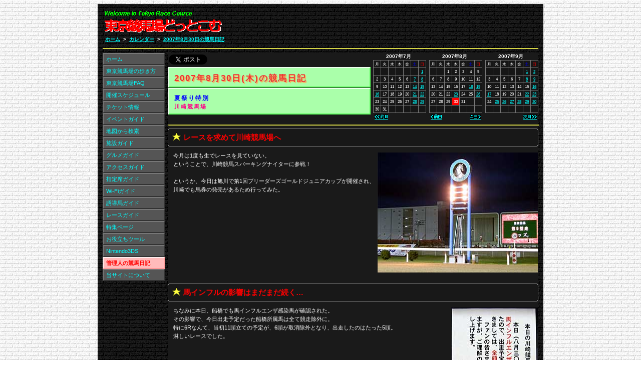

--- FILE ---
content_type: text/html
request_url: https://www.tokyokeibajo.com/2007/20070830.html
body_size: 13172
content:
<!DOCTYPE HTML PUBLIC "-//W3C//DTD HTML 4.01 Transitional//EN" "http://www.w3.org/TR/html4/loose.dtd"><html lang="ja"><head><meta http-equiv="Content-Language" content="ja"><meta http-equiv="Content-Type" content="text/html; charset=utf-8"><meta http-equiv="Content-Script-Type" content="text/javascript"><meta name="viewport" content="width=905px,user-scalable=yes"><meta name="format-detection" content="telephone=no"><meta name="description" content="今月は1度も生でレースを見ていない。ということで、川崎競馬スパーキングナイターに参戦！というか、今日は旭川で第1回ブリーダーズゴールドジュニアカップが開催され、川崎でも馬券の発売があるため行ってみた。"><link rel="shortcut icon" href="https://www.tokyokeibajo.com/favicon.ico"><title>夏祭り特別 | 川崎競馬場 | 2007年8月30日の競馬日記 | 東京競馬場どっとこむ</title><meta property="og:title" content="夏祭り特別 | 川崎競馬場 | 2007年8月30日の競馬日記 | 東京競馬場どっとこむ"><meta property="og:type" content="website"><meta property="og:url" content="https://www.tokyokeibajo.com/2007/20070830.html"><meta property="og:image" content="https://www.tokyokeibajo.com/top/goal.jpg"><meta property="og:site_name" content="東京競馬場どっとこむ"><meta property="og:description" content="今月は1度も生でレースを見ていない。ということで、川崎競馬スパーキングナイターに参戦！というか、今日は旭川で第1回ブリーダーズゴールドジュニアカップが開催され、川崎でも馬券の発売があるため行ってみた。"><link rel="stylesheet" type="text/css" media="screen,print" href="/css/base.css?v=7"><link rel="stylesheet" type="text/css" media="screen" href="/css/screen.css?v=7"><link rel="stylesheet" type="text/css" media="print" href="/css/print.css?v=7"><link rel="stylesheet" type="text/css" media="screen,print" href="/css/pc/common.css?v=7"><link rel="stylesheet" type="text/css" media="screen,print" href="/css/pc/contents.css?v=7"><link rel="stylesheet" type="text/css" media="screen,print" href="/css/pc/diary.css?v=7"><link rel="stylesheet" type="text/css" media="screen,print" href="/css/pc/calendar.css?v=7"><script type="text/javascript" language="javascript" src="/js/common.js?v=7"></script><script type="text/javascript">var _gaq=_gaq||[];_gaq.push(['_setAccount','UA-21219531-7']);_gaq.push(['_setDomainName','tokyokeibajo.com']);_gaq.push(['_trackPageview']);
(function(){var ga=document.createElement('script');ga.type='text/javascript';ga.async=true;ga.src=('https:'==document.location.protocol?'https://ssl':'http://www')+'.google-analytics.com/ga.js';var s=document.getElementsByTagName('script')[0];s.parentNode.insertBefore(ga,s);})();
window.google_analytics_uacct='UA-21219531-7';</script></head><body><div class="common_base"><div class="common_area"><div class="common_title"><div class="adsl"><script async src="//pagead2.googlesyndication.com/pagead/js/adsbygoogle.js"></script><ins class="adsbygoogle" style="display:inline-block;width:468px;height:60px;" data-ad-client="ca-pub-8955877480064565" data-ad-slot="2124283735"></ins><script>(adsbygoogle=window.adsbygoogle||[]).push({});</script></div><h1><a href="/index.html"><img src="/img/title.gif" alt="東京競馬場どっとこむ" style="width:240px;height:55px;"></a></h1><div id="pans" class="pan"><ul><li><a href="/index.html">ホーム</a></li><li class="sep">&gt;</li><li><a href="/diary/calendar2007.html">カレンダー</a></li><li class="sep">&gt;</li><li><a href="/2007/20070830.html">2007年8月30日の競馬日記</a></li></ul></div><div class="bottom"><hr></div></div><div class="base_contents"><div class="contents"><table class="con"><tr><td><table class="t"><tr><td class="button"><span class="tw"><a href="https://twitter.com/share" class="twitter-share-button" data-count="none">Tweet</a><script type="text/javascript" src="https://platform.twitter.com/widgets.js" charset="utf-8"></script></span><span class="fb"><iframe src="//www.facebook.com/plugins/like.php?href=https%3A%2F%2Fwww.tokyokeibajo.com%2F2007%2F20070830.html&amp;send=false&amp;layout=button_count&amp;width=111&amp;show_faces=false&amp;action=like&amp;colorscheme=light&amp;font&amp;height=21" scrolling="no" frameborder="0" style="border:none;overflow:hidden;width:111px;height:21px;" allowTransparency="true"></iframe></span></td><td rowspan="2" align="right" class="month"><p class="calendar_ym">2007年7月</p><table class="calendar"><tr><td>月</td><td>火</td><td>水</td><td>木</td><td>金</td><td class="sat">土</td><td class="sun">日</td></tr><tr><td>&nbsp;</td><td>&nbsp;</td><td>&nbsp;</td><td>&nbsp;</td><td>&nbsp;</td><td>&nbsp;</td><td><a href="/2007/20070701.html">1</a></td></tr><tr><td>2</td><td>3</td><td>4</td><td>5</td><td>6</td><td><a href="/2007/20070707.html">7</a></td><td><a href="/2007/20070708.html">8</a></td></tr><tr><td>9</td><td>10</td><td>11</td><td>12</td><td>13</td><td><a href="/2007/20070714.html">14</a></td><td><a href="/2007/20070715.html">15</a></td></tr><tr><td><a href="/2007/20070716.html">16</a></td><td>17</td><td>18</td><td>19</td><td>20</td><td><a href="/2007/20070721.html">21</a></td><td><a href="/2007/20070722.html">22</a></td></tr><tr><td>23</td><td>24</td><td>25</td><td>26</td><td>27</td><td><a href="/2007/20070728.html">28</a></td><td><a href="/2007/20070729.html">29</a></td></tr><tr><td>30</td><td>31</td><td>&nbsp;</td><td>&nbsp;</td><td>&nbsp;</td><td>&nbsp;</td><td>&nbsp;</td></tr></table><table class="link"><tr><td class="m" align="left"><a href="/2007/20070729.html"><img src="/img/prevmon.gif" alt="前月" style="width:27px;height:10px;"></a></td></tr></table></td><td rowspan="2" align="right" class="month"><p class="calendar_ym">2007年8月</p><table class="calendar"><tr><td>月</td><td>火</td><td>水</td><td>木</td><td>金</td><td class="sat">土</td><td class="sun">日</td></tr><tr><td>&nbsp;</td><td>&nbsp;</td><td>1</td><td>2</td><td>3</td><td>4</td><td>5</td></tr><tr><td>6</td><td>7</td><td>8</td><td>9</td><td>10</td><td>11</td><td>12</td></tr><tr><td>13</td><td>14</td><td>15</td><td>16</td><td>17</td><td><a href="/2007/20070818.html">18</a></td><td><a href="/2007/20070819.html">19</a></td></tr><tr><td>20</td><td>21</td><td>22</td><td><a href="/2007/20070823.html">23</a></td><td>24</td><td>25</td><td><a href="/2007/20070826.html">26</a></td></tr><tr><td>27</td><td>28</td><td>29</td><td class="on">30</td><td>31</td><td>&nbsp;</td><td>&nbsp;</td></tr><tr><td>&nbsp;</td><td>&nbsp;</td><td>&nbsp;</td><td>&nbsp;</td><td>&nbsp;</td><td>&nbsp;</td><td>&nbsp;</td></tr></table><table class="link"><tr><td class="d" align="left"><a href="/2007/20070826.html"><img src="/img/prevday.gif" alt="前日" style="width:22px;height:10px;"></a></td><td class="d" align="right"><a href="/2007/20070901.html"><img src="/img/nextday.gif" alt="次日" style="width:22px;height:10px;"></a></td></tr></table></td><td rowspan="2" align="right" class="month"><p class="calendar_ym">2007年9月</p><table class="calendar"><tr><td>月</td><td>火</td><td>水</td><td>木</td><td>金</td><td class="sat">土</td><td class="sun">日</td></tr><tr><td>&nbsp;</td><td>&nbsp;</td><td>&nbsp;</td><td>&nbsp;</td><td>&nbsp;</td><td><a href="/2007/20070901.html">1</a></td><td><a href="/2007/20070902.html">2</a></td></tr><tr><td>3</td><td>4</td><td>5</td><td>6</td><td>7</td><td><a href="/2007/20070908.html">8</a></td><td><a href="/2007/20070909.html">9</a></td></tr><tr><td>10</td><td>11</td><td>12</td><td>13</td><td>14</td><td>15</td><td><a href="/2007/20070916.html">16</a></td></tr><tr><td><a href="/2007/20070917.html">17</a></td><td>18</td><td>19</td><td>20</td><td>21</td><td><a href="/2007/20070922.html">22</a></td><td><a href="/2007/20070923.html">23</a></td></tr><tr><td>24</td><td><a href="/2007/20070925.html">25</a></td><td><a href="/2007/20070926.html">26</a></td><td><a href="/2007/20070927.html">27</a></td><td><a href="/2007/20070928.html">28</a></td><td><a href="/2007/20070929.html">29</a></td><td><a href="/2007/20070930.html">30</a></td></tr><tr><td>&nbsp;</td><td>&nbsp;</td><td>&nbsp;</td><td>&nbsp;</td><td>&nbsp;</td><td>&nbsp;</td><td>&nbsp;</td></tr></table><table class="link"><tr><td class="m" align="right"><a href="/2007/20070901.html"><img src="/img/nextmon.gif" alt="次月" style="width:27px;height:10px;"></a></td></tr></table></td></tr><tr><td class="head"><h2 class="diarytop">2007年8月30日(木)の競馬日記</h2><h2 class="diarymiddle">夏祭り特別</h2><h2 class="diarybottom">川崎競馬場</h2></td></tr></table><hr></td></tr><tr><td class="TT"><h3>レースを求めて川崎競馬場へ</h3></td></tr><tr><td><div class="RR"><img src="/2007/20070830kawasaki1.jpg?v=7" alt="川崎競馬場" style="width:320px;height:240px;">今月は1度も生でレースを見ていない。<br>ということで、<strong>川崎競馬スパーキングナイター</strong>に参戦！<br><br>というか、今日は旭川で<strong>第1回ブリーダーズゴールドジュニアカップ</strong>が開催され、川崎でも馬券の発売があるため行ってみた。</div></td></tr><tr><td><div class="SP">&nbsp;</div></td></tr><tr><td class="TT"><h3>馬インフルの影響はまだまだ続く…</h3></td></tr><tr><td><div class="RR"><img src="/2007/20070830kawasaki2.jpg?v=7" alt="川崎競馬場" style="width:173px;height:240px;">ちなみに本日、船橋でも馬インフルエンザ感染馬が確認された。<br>その影響で、今日出走予定だった船橋所属馬は全て競走除外に。<br>特に6Rなんて、当初11頭立ての予定が、6頭が取消除外となり、出走したのはたった5頭。<br>淋しいレースでした。</div></td></tr><tr><td><div class="pday"><a href="/2007/20070826.html">＜＜2007年8月26日(日)の競馬日記</a></div><div class="nday"><a href="/2007/20070901.html">2007年9月1日(土)の競馬日記＞＞</a></div></td></tr><tr><td align="center"><table class="adsbtm"><tr><td><script type="text/javascript">rakuten_design='slide';rakuten_affiliateId='0bbe1b68.04c925f0.0bbe1b69.5140f1ce';rakuten_items='ctsmatch';rakuten_genreId=0;rakuten_size='300x250';rakuten_target='_blank';rakuten_theme='gray';rakuten_border='off';rakuten_auto_mode='on';rakuten_genre_title='off';rakuten_recommend='on';rakuten_ts='1509499712883';</script><script type="text/javascript" src="https://xml.affiliate.rakuten.co.jp/widget/js/rakuten_widget.js"></script></td><td><script async src="//pagead2.googlesyndication.com/pagead/js/adsbygoogle.js"></script><ins class="adsbygoogle" style="display:inline-block;width:300px;height:250px;" data-ad-client="ca-pub-8955877480064565" data-ad-slot="7319142799"></ins><script>(adsbygoogle=window.adsbygoogle||[]).push({});</script></td></tr></table></td></tr></table></div><ul class="menu_list"><li><a href="/index.html" class="off">ホーム</a></li><li><a href="/c/basic.html" class="off">東京競馬場の歩き方</a></li><li><a href="/faq/faq.html" class="off">東京競馬場FAQ</a></li><li><a href="/c/schedule.html" class="off">開催スケジュール</a></li><li><a href="/c/ticket.html" class="off">チケット情報</a></li><li><a href="/c/event.html" class="off">イベントガイド</a></li><li><a href="/m/map.html" class="off">地図から検索</a></li><li><a href="/s/facilities.html" class="off">施設ガイド</a></li><li><a href="/g/gourmet.html" class="off">グルメガイド</a></li><li><a href="/a/access.html" class="off">アクセスガイド</a></li><li><a href="/c/seat.html" class="off">指定席ガイド</a></li><li><a href="/c/wifi.html" class="off">Wi-Fiガイド</a></li><li><a href="/y/yudoba.html" class="off">誘導馬ガイド</a></li><li><a href="/r/race.html" class="off">レースガイド</a></li><li><a href="/p/special.html" class="off">特集ページ</a></li><li><a href="/c/tool.html" class="off">お役立ちツール</a></li><li><a href="/3ds/nintendo3ds.html" class="off">Nintendo3DS</a></li><li><a href="/diary/calendar.html" class="on">管理人の競馬日記</a></li><li><a href="/c/welcome.html" class="off">当サイトについて</a></li></ul><div class="adsl"><script async src="//pagead2.googlesyndication.com/pagead/js/adsbygoogle.js"></script><ins class="adsbygoogle" style="display:inline-block;width:120px;height:600px;" data-ad-client="ca-pub-8955877480064565" data-ad-slot="9142872859"></ins><script>(adsbygoogle=window.adsbygoogle||[]).push({});</script></div><div class="bottom"><hr></div></div><div class="common_footer"><div class="footer_right"><ul><li><a href="#top">ページトップ</a></li><li class="sep">|</li><li><a href="/2007/20070901.html">次日</a></li><li class="sep">|</li><li><a href="/2007/20070826.html">前日</a></li><li class="sep">|</li><li><a href="javascript:history.back();">もどる</a></li><li class="sep">|</li><li><a href="/index.html">ホーム</a></li></ul></div>※当サイトはファンサイトであり、JRA日本中央競馬会およびJRA東京競馬場とは一切関係がありません。</div></div></div></body></html>

--- FILE ---
content_type: text/html; charset=utf-8
request_url: https://www.google.com/recaptcha/api2/aframe
body_size: 250
content:
<!DOCTYPE HTML><html><head><meta http-equiv="content-type" content="text/html; charset=UTF-8"></head><body><script nonce="3_S3pR24-7hNQ1rvyqGrVw">/** Anti-fraud and anti-abuse applications only. See google.com/recaptcha */ try{var clients={'sodar':'https://pagead2.googlesyndication.com/pagead/sodar?'};window.addEventListener("message",function(a){try{if(a.source===window.parent){var b=JSON.parse(a.data);var c=clients[b['id']];if(c){var d=document.createElement('img');d.src=c+b['params']+'&rc='+(localStorage.getItem("rc::a")?sessionStorage.getItem("rc::b"):"");window.document.body.appendChild(d);sessionStorage.setItem("rc::e",parseInt(sessionStorage.getItem("rc::e")||0)+1);localStorage.setItem("rc::h",'1769031756364');}}}catch(b){}});window.parent.postMessage("_grecaptcha_ready", "*");}catch(b){}</script></body></html>

--- FILE ---
content_type: text/css
request_url: https://www.tokyokeibajo.com/css/base.css?v=7
body_size: 297
content:
@charset "Shift_JIS";
html {
  font: 13px/1.231 "ヒラギノ丸ゴ Pro W4", "Hiragino Maru Gothic Pro", "メイリオ", "Meiryo", Helvetica, Arial, "Osaka", "ＭＳ Ｐゴシック", "MS PGothic", sans-serif;
/* font: 13px/1.231 "ヒラギノ丸ゴ Pro W4", "Hiragino Maru Gothic Pro", Helvetica, Arial, "Osaka", "ＭＳ Ｐゴシック", "MS PGothic", sans-serif;*/
  *font-size: small;
  *font: x-small;
}

--- FILE ---
content_type: text/css
request_url: https://www.tokyokeibajo.com/css/pc/diary.css?v=7
body_size: 720
content:
@charset 'Shift_JIS';
table.year{width:640px;font-size:60%;margin:20px;}@media screen and (max-device-width:480px){table.year{width:700px;}}table#keibajo{}table#keibajo td{font-size:80%;}table#keibajo td.h{padding:12px 0 3px 0;text-align:center;font-size:100%;}table#keibajo td.h h3{background-color:#aaff00;color:#0000ff;margin:0;padding:0;height:25px;font-size:119%;letter-spacing:3px;line-height:190%;}table#keibajo td.l{border:solid 1px #888888;width:50px;font-size:95%;text-align:center;}table#keibajo td.r{border:solid 1px #888888;width:645px;text-align:left;}table#keibajo td.r ul{list-style:none;}table#keibajo td.r ul li{background-color:#ddddee;border:solid 1px #555555;float:left;padding:1px 0 1px 0;width:41px;text-align:center;font-weight:bold;}table#keibajo td.r ul li a{color:#0000ff;}